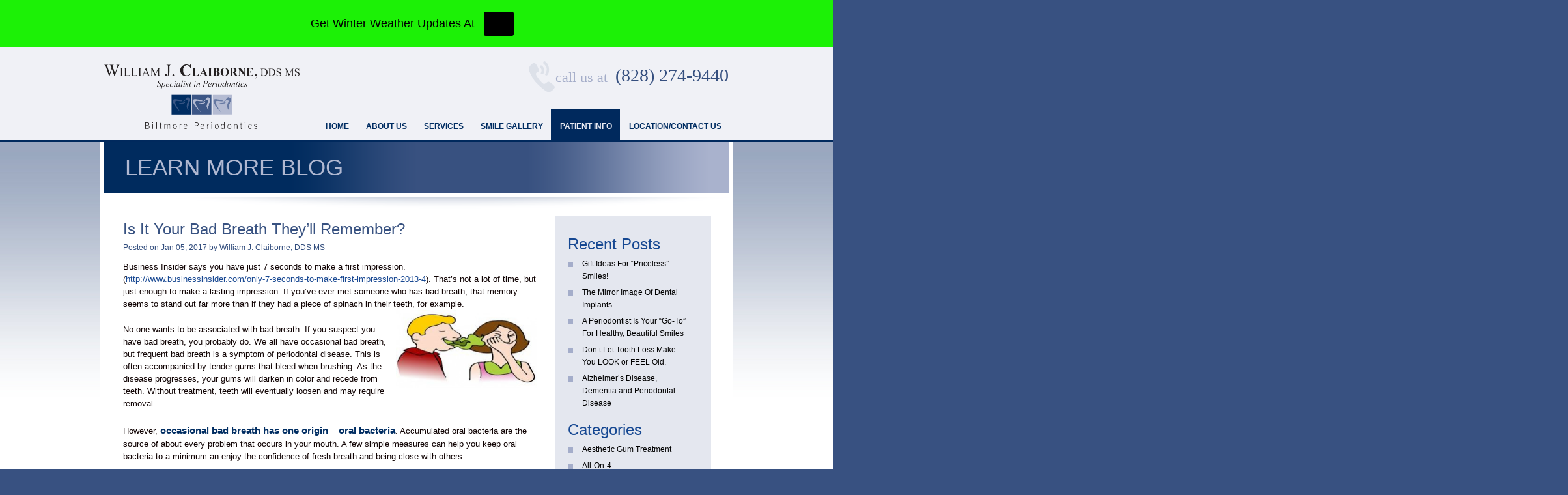

--- FILE ---
content_type: text/html; charset=UTF-8
request_url: https://www.biltmoreperiodontics.com/bad-breath-theyll-remember/
body_size: 11551
content:
<!DOCTYPE html>
<html lang="en-US">
<head>
<meta charset="UTF-8" />
<meta name="viewport" content="width=device-width, initial-scale=1.0">
<title>
Is It Your Bad Breath They&#039;ll Remember? | William J. Claiborne, DDS MS</title>
<link rel="profile" href="http://gmpg.org/xfn/11" />
<link rel="stylesheet" type="text/css" media="all" href="https://www.biltmoreperiodontics.com/wp-content/themes/exdentist/style.css" />
<link rel="stylesheet" type="text/css" media="all" href="https://www.biltmoreperiodontics.com/wp-content/themes/exdentist/fontface/font.css"/>
<link rel="shortcut icon" type="image/x-icon" href="https://www.biltmoreperiodontics.com/wp-content/themes/exdentist/images/favicon.ico">
<link rel="apple-touch-icon" href="https://www.biltmoreperiodontics.com/wp-content/themes/exdentist/images/apple-touch-icon.png" />
<link rel="pingback" href="" />
<script type="text/javascript" src="https://www.biltmoreperiodontics.com/wp-content/themes/exdentist/js/jquery.js"></script>

<script type="text/javascript" src="https://www.biltmoreperiodontics.com/wp-content/themes/exdentist/js/menu.js"></script>
<script type="text/javascript" src="https://www.biltmoreperiodontics.com/wp-content/themes/exdentist/js/ieh5fix.js"></script>
<!--<script type="text/javascript" src="https://www.biltmoreperiodontics.com/wp-content/themes/exdentist/js/cufon-yui.js"></script>
<script type="text/javascript" src="https://www.biltmoreperiodontics.com/wp-content/themes/exdentist/js/cufon.js"></script>
<script type="text/javascript" src="https://www.biltmoreperiodontics.com/wp-content/themes/exdentist/js/Iskoola_Pota_400.font.js"></script>-->
<script type="text/javascript" src="https://www.biltmoreperiodontics.com/wp-content/themes/exdentist/js/jquery.js"></script>
<script type="text/javascript" src="https://www.biltmoreperiodontics.com/wp-content/themes/exdentist/js/cycle.js"></script>
<link rel="stylesheet" type="text/css" media="all" href="https://www.biltmoreperiodontics.com/wp-content/themes/exdentist/responsive.css" /> <!-- responsive css -->
<link rel="stylesheet" type="text/css" media="all" href="https://www.biltmoreperiodontics.com/wp-content/themes/exdentist/fontface/font.css" /> <!-- responsive css -->

<script type="text/javascript" >

$(function(){
$('#banner div:first').fadeIn(700, function() {
	$('#banner').cycle({ 
			fx:    'fade', 
			speed:  700, 
			timeout: 3000, 
			pager: 'ul.paging',
			slides:'>div.slider_imges_box',
			pagerTemplate:'', 
			pagerActiveClass: 'active'
		
	});
});
});
</script>
   <script type="text/javascript">
            $(function () {
                $('.sub-menu').hover(function () {
                    $(this).parent().addClass('active');
                }, function () {
                    $(this).parent().removeClass('active');
                });
            });
        </script>
<meta name='robots' content='index, follow, max-image-preview:large, max-snippet:-1, max-video-preview:-1' />

	<!-- This site is optimized with the Yoast SEO plugin v21.2 - https://yoast.com/wordpress/plugins/seo/ -->
	<link rel="canonical" href="https://www.biltmoreperiodontics.com/bad-breath-theyll-remember/" />
	<meta property="og:locale" content="en_US" />
	<meta property="og:type" content="article" />
	<meta property="og:title" content="Is It Your Bad Breath They&#039;ll Remember? | William J. Claiborne, DDS MS" />
	<meta property="og:description" content="Business Insider says you have just 7 seconds to make a first impression. (http://www.businessinsider.com/only-7-seconds-to-make-first-impression-2013-4). That&#8217;s not a lot of time, but just enough to make a lasting impression. If you&#8217;ve ever met someone who has bad breath, that memory seems &hellip; Continue reading &rarr;" />
	<meta property="og:url" content="https://www.biltmoreperiodontics.com/bad-breath-theyll-remember/" />
	<meta property="og:site_name" content="William J. Claiborne, DDS MS" />
	<meta property="article:published_time" content="2017-01-05T16:02:08+00:00" />
	<meta property="og:image" content="https://www.biltmoreperiodontics.com/wp-content/uploads/2016/01/Bad-Breath-300x166.jpg" />
	<meta name="author" content="William J. Claiborne, DDS MS" />
	<meta name="twitter:label1" content="Written by" />
	<meta name="twitter:data1" content="William J. Claiborne, DDS MS" />
	<meta name="twitter:label2" content="Est. reading time" />
	<meta name="twitter:data2" content="3 minutes" />
	<script type="application/ld+json" class="yoast-schema-graph">{"@context":"https://schema.org","@graph":[{"@type":"WebPage","@id":"https://www.biltmoreperiodontics.com/bad-breath-theyll-remember/","url":"https://www.biltmoreperiodontics.com/bad-breath-theyll-remember/","name":"Is It Your Bad Breath They'll Remember? | William J. Claiborne, DDS MS","isPartOf":{"@id":"https://www.biltmoreperiodontics.com/#website"},"primaryImageOfPage":{"@id":"https://www.biltmoreperiodontics.com/bad-breath-theyll-remember/#primaryimage"},"image":{"@id":"https://www.biltmoreperiodontics.com/bad-breath-theyll-remember/#primaryimage"},"thumbnailUrl":"https://www.biltmoreperiodontics.com/wp-content/uploads/2016/01/Bad-Breath-300x166.jpg","datePublished":"2017-01-05T16:02:08+00:00","dateModified":"2017-01-05T16:02:08+00:00","author":{"@id":"https://www.biltmoreperiodontics.com/#/schema/person/8edd006c16e68b80f39f2d77cc98c2c4"},"breadcrumb":{"@id":"https://www.biltmoreperiodontics.com/bad-breath-theyll-remember/#breadcrumb"},"inLanguage":"en-US","potentialAction":[{"@type":"ReadAction","target":["https://www.biltmoreperiodontics.com/bad-breath-theyll-remember/"]}]},{"@type":"ImageObject","inLanguage":"en-US","@id":"https://www.biltmoreperiodontics.com/bad-breath-theyll-remember/#primaryimage","url":"https://www.biltmoreperiodontics.com/wp-content/uploads/2016/01/Bad-Breath.jpg","contentUrl":"https://www.biltmoreperiodontics.com/wp-content/uploads/2016/01/Bad-Breath.jpg","width":301,"height":167},{"@type":"BreadcrumbList","@id":"https://www.biltmoreperiodontics.com/bad-breath-theyll-remember/#breadcrumb","itemListElement":[{"@type":"ListItem","position":1,"name":"Home","item":"https://www.biltmoreperiodontics.com/"},{"@type":"ListItem","position":2,"name":"Is It Your Bad Breath They&#8217;ll Remember?"}]},{"@type":"WebSite","@id":"https://www.biltmoreperiodontics.com/#website","url":"https://www.biltmoreperiodontics.com/","name":"William J. Claiborne, DDS MS","description":"Asheville North Carolina Dentist | Specialist in Periodontics NC","potentialAction":[{"@type":"SearchAction","target":{"@type":"EntryPoint","urlTemplate":"https://www.biltmoreperiodontics.com/?s={search_term_string}"},"query-input":"required name=search_term_string"}],"inLanguage":"en-US"},{"@type":"Person","@id":"https://www.biltmoreperiodontics.com/#/schema/person/8edd006c16e68b80f39f2d77cc98c2c4","name":"William J. Claiborne, DDS MS","image":{"@type":"ImageObject","inLanguage":"en-US","@id":"https://www.biltmoreperiodontics.com/#/schema/person/image/","url":"https://secure.gravatar.com/avatar/cc4587a76f542f7132d1c23b53895aca?s=96&d=blank&r=g","contentUrl":"https://secure.gravatar.com/avatar/cc4587a76f542f7132d1c23b53895aca?s=96&d=blank&r=g","caption":"William J. Claiborne, DDS MS"},"url":"https://www.biltmoreperiodontics.com/author/william-j-claiborne-dds-ms/"}]}</script>
	<!-- / Yoast SEO plugin. -->


<link rel="alternate" type="application/rss+xml" title="William  J. Claiborne, DDS MS &raquo; Feed" href="https://www.biltmoreperiodontics.com/feed/" />
<script type="text/javascript">
window._wpemojiSettings = {"baseUrl":"https:\/\/s.w.org\/images\/core\/emoji\/14.0.0\/72x72\/","ext":".png","svgUrl":"https:\/\/s.w.org\/images\/core\/emoji\/14.0.0\/svg\/","svgExt":".svg","source":{"concatemoji":"https:\/\/www.biltmoreperiodontics.com\/wp-includes\/js\/wp-emoji-release.min.js?ver=6.3.7"}};
/*! This file is auto-generated */
!function(i,n){var o,s,e;function c(e){try{var t={supportTests:e,timestamp:(new Date).valueOf()};sessionStorage.setItem(o,JSON.stringify(t))}catch(e){}}function p(e,t,n){e.clearRect(0,0,e.canvas.width,e.canvas.height),e.fillText(t,0,0);var t=new Uint32Array(e.getImageData(0,0,e.canvas.width,e.canvas.height).data),r=(e.clearRect(0,0,e.canvas.width,e.canvas.height),e.fillText(n,0,0),new Uint32Array(e.getImageData(0,0,e.canvas.width,e.canvas.height).data));return t.every(function(e,t){return e===r[t]})}function u(e,t,n){switch(t){case"flag":return n(e,"\ud83c\udff3\ufe0f\u200d\u26a7\ufe0f","\ud83c\udff3\ufe0f\u200b\u26a7\ufe0f")?!1:!n(e,"\ud83c\uddfa\ud83c\uddf3","\ud83c\uddfa\u200b\ud83c\uddf3")&&!n(e,"\ud83c\udff4\udb40\udc67\udb40\udc62\udb40\udc65\udb40\udc6e\udb40\udc67\udb40\udc7f","\ud83c\udff4\u200b\udb40\udc67\u200b\udb40\udc62\u200b\udb40\udc65\u200b\udb40\udc6e\u200b\udb40\udc67\u200b\udb40\udc7f");case"emoji":return!n(e,"\ud83e\udef1\ud83c\udffb\u200d\ud83e\udef2\ud83c\udfff","\ud83e\udef1\ud83c\udffb\u200b\ud83e\udef2\ud83c\udfff")}return!1}function f(e,t,n){var r="undefined"!=typeof WorkerGlobalScope&&self instanceof WorkerGlobalScope?new OffscreenCanvas(300,150):i.createElement("canvas"),a=r.getContext("2d",{willReadFrequently:!0}),o=(a.textBaseline="top",a.font="600 32px Arial",{});return e.forEach(function(e){o[e]=t(a,e,n)}),o}function t(e){var t=i.createElement("script");t.src=e,t.defer=!0,i.head.appendChild(t)}"undefined"!=typeof Promise&&(o="wpEmojiSettingsSupports",s=["flag","emoji"],n.supports={everything:!0,everythingExceptFlag:!0},e=new Promise(function(e){i.addEventListener("DOMContentLoaded",e,{once:!0})}),new Promise(function(t){var n=function(){try{var e=JSON.parse(sessionStorage.getItem(o));if("object"==typeof e&&"number"==typeof e.timestamp&&(new Date).valueOf()<e.timestamp+604800&&"object"==typeof e.supportTests)return e.supportTests}catch(e){}return null}();if(!n){if("undefined"!=typeof Worker&&"undefined"!=typeof OffscreenCanvas&&"undefined"!=typeof URL&&URL.createObjectURL&&"undefined"!=typeof Blob)try{var e="postMessage("+f.toString()+"("+[JSON.stringify(s),u.toString(),p.toString()].join(",")+"));",r=new Blob([e],{type:"text/javascript"}),a=new Worker(URL.createObjectURL(r),{name:"wpTestEmojiSupports"});return void(a.onmessage=function(e){c(n=e.data),a.terminate(),t(n)})}catch(e){}c(n=f(s,u,p))}t(n)}).then(function(e){for(var t in e)n.supports[t]=e[t],n.supports.everything=n.supports.everything&&n.supports[t],"flag"!==t&&(n.supports.everythingExceptFlag=n.supports.everythingExceptFlag&&n.supports[t]);n.supports.everythingExceptFlag=n.supports.everythingExceptFlag&&!n.supports.flag,n.DOMReady=!1,n.readyCallback=function(){n.DOMReady=!0}}).then(function(){return e}).then(function(){var e;n.supports.everything||(n.readyCallback(),(e=n.source||{}).concatemoji?t(e.concatemoji):e.wpemoji&&e.twemoji&&(t(e.twemoji),t(e.wpemoji)))}))}((window,document),window._wpemojiSettings);
</script>
<style type="text/css">
img.wp-smiley,
img.emoji {
	display: inline !important;
	border: none !important;
	box-shadow: none !important;
	height: 1em !important;
	width: 1em !important;
	margin: 0 0.07em !important;
	vertical-align: -0.1em !important;
	background: none !important;
	padding: 0 !important;
}
</style>
	<link rel='stylesheet' id='wp-block-library-css' href='https://www.biltmoreperiodontics.com/wp-includes/css/dist/block-library/style.min.css?ver=6.3.7' type='text/css' media='all' />
<style id='classic-theme-styles-inline-css' type='text/css'>
/*! This file is auto-generated */
.wp-block-button__link{color:#fff;background-color:#32373c;border-radius:9999px;box-shadow:none;text-decoration:none;padding:calc(.667em + 2px) calc(1.333em + 2px);font-size:1.125em}.wp-block-file__button{background:#32373c;color:#fff;text-decoration:none}
</style>
<style id='global-styles-inline-css' type='text/css'>
body{--wp--preset--color--black: #000000;--wp--preset--color--cyan-bluish-gray: #abb8c3;--wp--preset--color--white: #ffffff;--wp--preset--color--pale-pink: #f78da7;--wp--preset--color--vivid-red: #cf2e2e;--wp--preset--color--luminous-vivid-orange: #ff6900;--wp--preset--color--luminous-vivid-amber: #fcb900;--wp--preset--color--light-green-cyan: #7bdcb5;--wp--preset--color--vivid-green-cyan: #00d084;--wp--preset--color--pale-cyan-blue: #8ed1fc;--wp--preset--color--vivid-cyan-blue: #0693e3;--wp--preset--color--vivid-purple: #9b51e0;--wp--preset--gradient--vivid-cyan-blue-to-vivid-purple: linear-gradient(135deg,rgba(6,147,227,1) 0%,rgb(155,81,224) 100%);--wp--preset--gradient--light-green-cyan-to-vivid-green-cyan: linear-gradient(135deg,rgb(122,220,180) 0%,rgb(0,208,130) 100%);--wp--preset--gradient--luminous-vivid-amber-to-luminous-vivid-orange: linear-gradient(135deg,rgba(252,185,0,1) 0%,rgba(255,105,0,1) 100%);--wp--preset--gradient--luminous-vivid-orange-to-vivid-red: linear-gradient(135deg,rgba(255,105,0,1) 0%,rgb(207,46,46) 100%);--wp--preset--gradient--very-light-gray-to-cyan-bluish-gray: linear-gradient(135deg,rgb(238,238,238) 0%,rgb(169,184,195) 100%);--wp--preset--gradient--cool-to-warm-spectrum: linear-gradient(135deg,rgb(74,234,220) 0%,rgb(151,120,209) 20%,rgb(207,42,186) 40%,rgb(238,44,130) 60%,rgb(251,105,98) 80%,rgb(254,248,76) 100%);--wp--preset--gradient--blush-light-purple: linear-gradient(135deg,rgb(255,206,236) 0%,rgb(152,150,240) 100%);--wp--preset--gradient--blush-bordeaux: linear-gradient(135deg,rgb(254,205,165) 0%,rgb(254,45,45) 50%,rgb(107,0,62) 100%);--wp--preset--gradient--luminous-dusk: linear-gradient(135deg,rgb(255,203,112) 0%,rgb(199,81,192) 50%,rgb(65,88,208) 100%);--wp--preset--gradient--pale-ocean: linear-gradient(135deg,rgb(255,245,203) 0%,rgb(182,227,212) 50%,rgb(51,167,181) 100%);--wp--preset--gradient--electric-grass: linear-gradient(135deg,rgb(202,248,128) 0%,rgb(113,206,126) 100%);--wp--preset--gradient--midnight: linear-gradient(135deg,rgb(2,3,129) 0%,rgb(40,116,252) 100%);--wp--preset--font-size--small: 13px;--wp--preset--font-size--medium: 20px;--wp--preset--font-size--large: 36px;--wp--preset--font-size--x-large: 42px;--wp--preset--spacing--20: 0.44rem;--wp--preset--spacing--30: 0.67rem;--wp--preset--spacing--40: 1rem;--wp--preset--spacing--50: 1.5rem;--wp--preset--spacing--60: 2.25rem;--wp--preset--spacing--70: 3.38rem;--wp--preset--spacing--80: 5.06rem;--wp--preset--shadow--natural: 6px 6px 9px rgba(0, 0, 0, 0.2);--wp--preset--shadow--deep: 12px 12px 50px rgba(0, 0, 0, 0.4);--wp--preset--shadow--sharp: 6px 6px 0px rgba(0, 0, 0, 0.2);--wp--preset--shadow--outlined: 6px 6px 0px -3px rgba(255, 255, 255, 1), 6px 6px rgba(0, 0, 0, 1);--wp--preset--shadow--crisp: 6px 6px 0px rgba(0, 0, 0, 1);}:where(.is-layout-flex){gap: 0.5em;}:where(.is-layout-grid){gap: 0.5em;}body .is-layout-flow > .alignleft{float: left;margin-inline-start: 0;margin-inline-end: 2em;}body .is-layout-flow > .alignright{float: right;margin-inline-start: 2em;margin-inline-end: 0;}body .is-layout-flow > .aligncenter{margin-left: auto !important;margin-right: auto !important;}body .is-layout-constrained > .alignleft{float: left;margin-inline-start: 0;margin-inline-end: 2em;}body .is-layout-constrained > .alignright{float: right;margin-inline-start: 2em;margin-inline-end: 0;}body .is-layout-constrained > .aligncenter{margin-left: auto !important;margin-right: auto !important;}body .is-layout-constrained > :where(:not(.alignleft):not(.alignright):not(.alignfull)){max-width: var(--wp--style--global--content-size);margin-left: auto !important;margin-right: auto !important;}body .is-layout-constrained > .alignwide{max-width: var(--wp--style--global--wide-size);}body .is-layout-flex{display: flex;}body .is-layout-flex{flex-wrap: wrap;align-items: center;}body .is-layout-flex > *{margin: 0;}body .is-layout-grid{display: grid;}body .is-layout-grid > *{margin: 0;}:where(.wp-block-columns.is-layout-flex){gap: 2em;}:where(.wp-block-columns.is-layout-grid){gap: 2em;}:where(.wp-block-post-template.is-layout-flex){gap: 1.25em;}:where(.wp-block-post-template.is-layout-grid){gap: 1.25em;}.has-black-color{color: var(--wp--preset--color--black) !important;}.has-cyan-bluish-gray-color{color: var(--wp--preset--color--cyan-bluish-gray) !important;}.has-white-color{color: var(--wp--preset--color--white) !important;}.has-pale-pink-color{color: var(--wp--preset--color--pale-pink) !important;}.has-vivid-red-color{color: var(--wp--preset--color--vivid-red) !important;}.has-luminous-vivid-orange-color{color: var(--wp--preset--color--luminous-vivid-orange) !important;}.has-luminous-vivid-amber-color{color: var(--wp--preset--color--luminous-vivid-amber) !important;}.has-light-green-cyan-color{color: var(--wp--preset--color--light-green-cyan) !important;}.has-vivid-green-cyan-color{color: var(--wp--preset--color--vivid-green-cyan) !important;}.has-pale-cyan-blue-color{color: var(--wp--preset--color--pale-cyan-blue) !important;}.has-vivid-cyan-blue-color{color: var(--wp--preset--color--vivid-cyan-blue) !important;}.has-vivid-purple-color{color: var(--wp--preset--color--vivid-purple) !important;}.has-black-background-color{background-color: var(--wp--preset--color--black) !important;}.has-cyan-bluish-gray-background-color{background-color: var(--wp--preset--color--cyan-bluish-gray) !important;}.has-white-background-color{background-color: var(--wp--preset--color--white) !important;}.has-pale-pink-background-color{background-color: var(--wp--preset--color--pale-pink) !important;}.has-vivid-red-background-color{background-color: var(--wp--preset--color--vivid-red) !important;}.has-luminous-vivid-orange-background-color{background-color: var(--wp--preset--color--luminous-vivid-orange) !important;}.has-luminous-vivid-amber-background-color{background-color: var(--wp--preset--color--luminous-vivid-amber) !important;}.has-light-green-cyan-background-color{background-color: var(--wp--preset--color--light-green-cyan) !important;}.has-vivid-green-cyan-background-color{background-color: var(--wp--preset--color--vivid-green-cyan) !important;}.has-pale-cyan-blue-background-color{background-color: var(--wp--preset--color--pale-cyan-blue) !important;}.has-vivid-cyan-blue-background-color{background-color: var(--wp--preset--color--vivid-cyan-blue) !important;}.has-vivid-purple-background-color{background-color: var(--wp--preset--color--vivid-purple) !important;}.has-black-border-color{border-color: var(--wp--preset--color--black) !important;}.has-cyan-bluish-gray-border-color{border-color: var(--wp--preset--color--cyan-bluish-gray) !important;}.has-white-border-color{border-color: var(--wp--preset--color--white) !important;}.has-pale-pink-border-color{border-color: var(--wp--preset--color--pale-pink) !important;}.has-vivid-red-border-color{border-color: var(--wp--preset--color--vivid-red) !important;}.has-luminous-vivid-orange-border-color{border-color: var(--wp--preset--color--luminous-vivid-orange) !important;}.has-luminous-vivid-amber-border-color{border-color: var(--wp--preset--color--luminous-vivid-amber) !important;}.has-light-green-cyan-border-color{border-color: var(--wp--preset--color--light-green-cyan) !important;}.has-vivid-green-cyan-border-color{border-color: var(--wp--preset--color--vivid-green-cyan) !important;}.has-pale-cyan-blue-border-color{border-color: var(--wp--preset--color--pale-cyan-blue) !important;}.has-vivid-cyan-blue-border-color{border-color: var(--wp--preset--color--vivid-cyan-blue) !important;}.has-vivid-purple-border-color{border-color: var(--wp--preset--color--vivid-purple) !important;}.has-vivid-cyan-blue-to-vivid-purple-gradient-background{background: var(--wp--preset--gradient--vivid-cyan-blue-to-vivid-purple) !important;}.has-light-green-cyan-to-vivid-green-cyan-gradient-background{background: var(--wp--preset--gradient--light-green-cyan-to-vivid-green-cyan) !important;}.has-luminous-vivid-amber-to-luminous-vivid-orange-gradient-background{background: var(--wp--preset--gradient--luminous-vivid-amber-to-luminous-vivid-orange) !important;}.has-luminous-vivid-orange-to-vivid-red-gradient-background{background: var(--wp--preset--gradient--luminous-vivid-orange-to-vivid-red) !important;}.has-very-light-gray-to-cyan-bluish-gray-gradient-background{background: var(--wp--preset--gradient--very-light-gray-to-cyan-bluish-gray) !important;}.has-cool-to-warm-spectrum-gradient-background{background: var(--wp--preset--gradient--cool-to-warm-spectrum) !important;}.has-blush-light-purple-gradient-background{background: var(--wp--preset--gradient--blush-light-purple) !important;}.has-blush-bordeaux-gradient-background{background: var(--wp--preset--gradient--blush-bordeaux) !important;}.has-luminous-dusk-gradient-background{background: var(--wp--preset--gradient--luminous-dusk) !important;}.has-pale-ocean-gradient-background{background: var(--wp--preset--gradient--pale-ocean) !important;}.has-electric-grass-gradient-background{background: var(--wp--preset--gradient--electric-grass) !important;}.has-midnight-gradient-background{background: var(--wp--preset--gradient--midnight) !important;}.has-small-font-size{font-size: var(--wp--preset--font-size--small) !important;}.has-medium-font-size{font-size: var(--wp--preset--font-size--medium) !important;}.has-large-font-size{font-size: var(--wp--preset--font-size--large) !important;}.has-x-large-font-size{font-size: var(--wp--preset--font-size--x-large) !important;}
.wp-block-navigation a:where(:not(.wp-element-button)){color: inherit;}
:where(.wp-block-post-template.is-layout-flex){gap: 1.25em;}:where(.wp-block-post-template.is-layout-grid){gap: 1.25em;}
:where(.wp-block-columns.is-layout-flex){gap: 2em;}:where(.wp-block-columns.is-layout-grid){gap: 2em;}
.wp-block-pullquote{font-size: 1.5em;line-height: 1.6;}
</style>
<link rel='stylesheet' id='contact-form-7-css' href='https://www.biltmoreperiodontics.com/wp-content/plugins/contact-form-7/includes/css/styles.css?ver=5.8' type='text/css' media='all' />
<link rel='stylesheet' id='topbar-css' href='https://www.biltmoreperiodontics.com/wp-content/plugins/top-bar/inc/../css/topbar_style.css?ver=6.3.7' type='text/css' media='all' />
<script type='text/javascript' src='https://www.biltmoreperiodontics.com/wp-includes/js/jquery/jquery.min.js?ver=3.7.0' id='jquery-core-js'></script>
<script type='text/javascript' src='https://www.biltmoreperiodontics.com/wp-includes/js/jquery/jquery-migrate.min.js?ver=3.4.1' id='jquery-migrate-js'></script>
<script type='text/javascript' id='topbar_frontjs-js-extra'>
/* <![CDATA[ */
var tpbr_settings = {"fixed":"notfixed","user_who":"notloggedin","guests_or_users":"all","message":"Get Winter Weather Updates At","status":"active","yn_button":"button","color":"#1cf106","button_text":"<i class=\"fa-brands fa-instagram\"><\/i>","button_url":"https:\/\/www.instagram.com\/biltmoreperiodontics\/","button_behavior":"newwindow","is_admin_bar":"no","detect_sticky":"0"};
/* ]]> */
</script>
<script type='text/javascript' src='https://www.biltmoreperiodontics.com/wp-content/plugins/top-bar/inc/../js/tpbr_front.min.js?ver=6.3.7' id='topbar_frontjs-js'></script>
<link rel="https://api.w.org/" href="https://www.biltmoreperiodontics.com/wp-json/" /><link rel="alternate" type="application/json" href="https://www.biltmoreperiodontics.com/wp-json/wp/v2/posts/1490" /><link rel="EditURI" type="application/rsd+xml" title="RSD" href="https://www.biltmoreperiodontics.com/xmlrpc.php?rsd" />
<meta name="generator" content="WordPress 6.3.7" />
<link rel='shortlink' href='https://www.biltmoreperiodontics.com/?p=1490' />
<link rel="alternate" type="application/json+oembed" href="https://www.biltmoreperiodontics.com/wp-json/oembed/1.0/embed?url=https%3A%2F%2Fwww.biltmoreperiodontics.com%2Fbad-breath-theyll-remember%2F" />
<link rel="alternate" type="text/xml+oembed" href="https://www.biltmoreperiodontics.com/wp-json/oembed/1.0/embed?url=https%3A%2F%2Fwww.biltmoreperiodontics.com%2Fbad-breath-theyll-remember%2F&#038;format=xml" />


	
<!-- Google tag (gtag.js) -->
<script async src="https://www.googletagmanager.com/gtag/js?id=G-3K3M2XFGJ2"></script>
<script>
  window.dataLayer = window.dataLayer || [];
  function gtag(){dataLayer.push(arguments);}
  gtag('js', new Date());

  gtag('config', 'G-3K3M2XFGJ2');
</script>

<script>
$(document).ready(function() {
    $(".toggle_btn").click(function(){
	
	$("header nav ul").slideToggle(500);
		
	});
	
});
</script>
<link rel="stylesheet" href="https://cdnjs.cloudflare.com/ajax/libs/font-awesome/7.0.1/css/all.min.css" integrity="sha512-2SwdPD6INVrV/lHTZbO2nodKhrnDdJK9/kg2XD1r9uGqPo1cUbujc+IYdlYdEErWNu69gVcYgdxlmVmzTWnetw==" crossorigin="anonymous" referrerpolicy="no-referrer" />

</head>
<body>
<div id="main">
  <section id="outer_header">
    <div class="wrapper">
      <header> <a href="https://www.biltmoreperiodontics.com " class="logo"><h3 class="widget-title" style="display:none">Header logo</h3>			<div class="execphpwidget"><img src="https://www.biltmoreperiodontics.com/wp-content/uploads/2021/05/claiborne.png" alt="" style="width: 300px; margin-top: -5px;" /></div>
		</a> 
      <div class="right_side">
      <div class="top_section">
      <h3 class="widget-title" style="display:none">header top contact widget</h3>			<div class="execphpwidget"><div class="call_us"><small><img src="https://www.biltmoreperiodontics.com/wp-content/themes/exdentist/images/reciver.png" alt=""></small><span>call us at</span></div>
      <div class="number"><h3><a href="tel:8282749440">(828) 274-9440</a></h3></div>  </div>
		    
      </div>
      <nav>
      <a href="javascript:void()" class="toggle_btn">MENU</a>
      <ul id="menu-headermenu" class="menu"><li id="menu-item-15" class="menu-item menu-item-type-custom menu-item-object-custom menu-item-home menu-item-15"><a href="https://www.biltmoreperiodontics.com/"><span><strong>Home</strong></span></a></li>
<li id="menu-item-16" class="menu-item menu-item-type-post_type menu-item-object-page current-post-parent menu-item-has-children menu-item-16"><a href="https://www.biltmoreperiodontics.com/about-us/"><span><strong>About Us</strong></span></a>
<ul class="sub-menu">
	<li id="menu-item-1649" class="menu-item menu-item-type-post_type menu-item-object-page current-post-parent menu-item-1649"><a href="https://www.biltmoreperiodontics.com/about-us/"><span><strong>Dr. Claiborne</strong></span></a></li>
	<li id="menu-item-3089" class="menu-item menu-item-type-post_type menu-item-object-page menu-item-3089"><a href="https://www.biltmoreperiodontics.com/dr-koby-martin/"><span><strong>DR. MARTIN</strong></span></a></li>
	<li id="menu-item-1668" class="menu-item menu-item-type-post_type menu-item-object-page menu-item-1668"><a href="https://www.biltmoreperiodontics.com/comprehensive-care-team/"><span><strong>Comprehensive Care Team</strong></span></a></li>
	<li id="menu-item-1737" class="menu-item menu-item-type-post_type menu-item-object-page menu-item-1737"><a href="https://www.biltmoreperiodontics.com/meet-the-staff/"><span><strong>Meet The Staff</strong></span></a></li>
	<li id="menu-item-2093" class="menu-item menu-item-type-post_type menu-item-object-page menu-item-2093"><a href="https://www.biltmoreperiodontics.com/services/advanced-technology/"><span><strong>Advanced Technology</strong></span></a></li>
</ul>
</li>
<li id="menu-item-19" class="menu-item menu-item-type-post_type menu-item-object-page menu-item-has-children menu-item-19"><a href="https://www.biltmoreperiodontics.com/services/dental-implants-tooth-replacement/"><span><strong>Services</strong></span></a>
<ul class="sub-menu">
	<li id="menu-item-176" class="menu-item menu-item-type-post_type menu-item-object-page menu-item-176"><a href="https://www.biltmoreperiodontics.com/services/dental-implants-tooth-replacement/"><span><strong>Dental Implants (Tooth Replacement)</strong></span></a></li>
	<li id="menu-item-187" class="menu-item menu-item-type-post_type menu-item-object-page menu-item-187"><a href="https://www.biltmoreperiodontics.com/services/periodontal-gum-treatment/"><span><strong>Periodontal (Gum) Treatment</strong></span></a></li>
	<li id="menu-item-197" class="menu-item menu-item-type-post_type menu-item-object-page menu-item-197"><a href="https://www.biltmoreperiodontics.com/services/aesthetic-gum-enhancements/"><span><strong>Periodontal Plastic Surgery</strong></span></a></li>
	<li id="menu-item-239" class="menu-item menu-item-type-post_type menu-item-object-page menu-item-239"><a href="https://www.biltmoreperiodontics.com/services/advanced-technology/"><span><strong>Advanced Technology</strong></span></a></li>
	<li id="menu-item-1384" class="menu-item menu-item-type-post_type menu-item-object-page menu-item-1384"><a href="https://www.biltmoreperiodontics.com/services/oral-iv-sedation/"><span><strong>Oral &#038; IV Sedation</strong></span></a></li>
</ul>
</li>
<li id="menu-item-20" class="menu-item menu-item-type-post_type menu-item-object-page menu-item-20"><a href="https://www.biltmoreperiodontics.com/smile-gallery/"><span><strong>Smile Gallery</strong></span></a></li>
<li id="menu-item-200" class="menu-item menu-item-type-taxonomy menu-item-object-category current-post-ancestor current-menu-parent current-post-parent menu-item-has-children menu-item-200"><a href="https://www.biltmoreperiodontics.com/lmb/"><span><strong>Patient Info</strong></span></a>
<ul class="sub-menu">
	<li id="menu-item-1856" class="menu-item menu-item-type-post_type menu-item-object-page menu-item-1856"><a href="https://www.biltmoreperiodontics.com/referral-form/"><span><strong>Dr. Referral Form</strong></span></a></li>
	<li id="menu-item-1587" class="menu-item menu-item-type-custom menu-item-object-custom menu-item-1587"><a target="_blank" rel="noopener" href="https://www.biltmoreperiodontics.com/wp-content/uploads/2017/06/Claiborne-Pt-Registration.pdf"><span><strong>New Patient Registration</strong></span></a></li>
	<li id="menu-item-1588" class="menu-item menu-item-type-custom menu-item-object-custom menu-item-1588"><a target="_blank" rel="noopener" href="https://www.biltmoreperiodontics.com/wp-content/uploads/2017/06/Claiborne-HIPPA-Form.pdf"><span><strong>Patient Privacy Form</strong></span></a></li>
	<li id="menu-item-1582" class="menu-item menu-item-type-custom menu-item-object-custom menu-item-1582"><a target="_blank" rel="noopener" href="https://www.biltmoreperiodontics.com/wp-content/uploads/2017/05/Claiborne-Post-Op.pdf"><span><strong>Post-Op Instructions</strong></span></a></li>
	<li id="menu-item-1581" class="menu-item menu-item-type-taxonomy menu-item-object-category current-post-ancestor current-menu-parent current-post-parent menu-item-1581"><a href="https://www.biltmoreperiodontics.com/lmb/"><span><strong>Topics of Interest</strong></span></a></li>
</ul>
</li>
<li id="menu-item-18" class="last menu-item menu-item-type-post_type menu-item-object-page menu-item-18"><a href="https://www.biltmoreperiodontics.com/locationcontact-us/"><span><strong>Location/Contact Us</strong></span></a></li>
</ul>      </nav>
      </div>    
      </header>
    </div>
  </section><div class="wrapper">
  <div class="common">
  <div id="about_us">
  <div id="head"><h4>Learn More Blog</h4></div>
  <section id="body_containar">
  <div class="detail_box">
  
  <div class="inner_content bg_right">
 
  <div class="right_containar left">
    <div class="blog last">
     <h2>Is It Your Bad Breath They&#8217;ll Remember?</h2><br />
    <span> Posted on Jan 05, 2017 by William J. Claiborne, DDS MS  </span>
    <p>Business Insider says you have just 7 seconds to make a first impression. (<a href="http://www.businessinsider.com/only-7-seconds-to-make-first-impression-2013-4">http://www.businessinsider.com/only-7-seconds-to-make-first-impression-2013-4</a>). That&#8217;s not a lot of time, but just enough to make a lasting impression. If you&#8217;ve ever met someone who has bad breath, that memory seems to stand out far more than if they had a piece of spinach in their teeth, for example.<a href="https://www.biltmoreperiodontics.com/wp-content/uploads/2016/01/Bad-Breath.jpg"><img decoding="async" class="alignright  wp-image-1300" src="https://www.biltmoreperiodontics.com/wp-content/uploads/2016/01/Bad-Breath-300x166.jpg" alt="Bad Breath" width="217" height="120" srcset="https://www.biltmoreperiodontics.com/wp-content/uploads/2016/01/Bad-Breath-300x166.jpg 300w, https://www.biltmoreperiodontics.com/wp-content/uploads/2016/01/Bad-Breath.jpg 301w" sizes="(max-width: 217px) 100vw, 217px" /></a></p>
<p>No one wants to be associated with bad breath. If you suspect you have bad breath, you probably do. We all have occasional bad breath, but frequent bad breath is a symptom of periodontal disease. This is often accompanied by tender gums that bleed when brushing. As the disease progresses, your gums will darken in color and recede from teeth. Without treatment, teeth will eventually loosen and may require removal.</p>
<p>However, <strong>occasional bad breath has one origin &#8211; oral bacteria</strong>. Accumulated oral bacteria are the source of about every problem that occurs in your mouth. A few simple measures can help you keep oral bacteria to a minimum an enjoy the confidence of fresh breath and being close with others.</p>
<p>Oral bacteria are living, eating and reproducing organisms that thrive on rotting food in the mouth. As they accumulate, a sticky film known as plaque forms. If not brushed away daily, plaque hardens on teeth into tartar (or calculus). This cement-hard form of bacteria attacks tooth enamel and eats away at tender gum tissues.</p>
<p>When gum disease is the source of persistent bad breath, it produces a foul odor in the mouth even shortly after brushing. Gum chewing and mints may temporarily camouflage the odor, but not for long. Because the tissues in the mouth are continuously being destroyed, the lingering odor prevails, even after brushing.</p>
<p>Dry mouth is a contributing factor to bad breath, primarily because oral bacteria can rapidly reproduce when not regularly cleansed away through saliva. Saliva is designed to sweep bacteria from the mouth on a consistent basis. Without sufficient saliva flow, bacteria are able to accumulate at a more rapid pace.</p>
<p>Some causes for dry mouth are smoking, certain illnesses, snoring, mouth-breathing, and side effects of some medications. Drinking alcohol and caffeinated beverages are also drying to the mouth. The aging process can leave adults with insufficient saliva flow as well.</p>
<p>When you feel your mouth is dry, the ideal aid to saliva is drinking filtered water. Water is the perfect beverage when it comes to supporting your oral health. It also helps to keep your body hydrated, which aids in its overall function. Chewing sugarless gum is another way to help saliva flow and advised after meals when brushing is not possible.</p>
<p>The tongue is another source of oral bacteria. With its tiny grooves, bacteria embed in the tongue and enjoy a warm, moist haven for reproduction. This is why using a tongue scrapper daily or brushing the tongue with your tooth brush can significantly reduce the amount of bacteria in your mouth. Be sure to get to the back of the tongue where the majority of oral bacteria are embedded.</p>
<p>The bottom line to having fresh breath is to control the bacteria levels in your mouth. Begin with a clean mouth through your six-month dental cleanings and exams. These appointments help to remove buildup that has accumulated between visits, reducing the amount of bacteria in the mouth.</p>
<p>Then, renew your commitment for a thorough at-home regimen. Brush for at least two minutes twice daily, floss daily and use a tongue scraper or brush your tongue. Drink lots of water throughout the day. Avoid sugary treats and drinks since bacteria are super-charged by sugars and carbohydrates. Limit caffeine and quit smoking. Swish after eating or drinking, especially caffeinated or alcoholic beverages, to counteract drying effects.</p>
<p>Love your mouth and your reward will be fresh breath and a healthy smile. If your breath is frequent or you are seeing blood in the sink when brushing, call <strong>828-274-9440</strong> to schedule an appointment. Gum disease will only worsen without treatment.</p>
    </div> 
</div>

 <div class="left_containar right">
  <h3 class="widget-title">Recent Posts</h3>			<div class="execphpwidget"><ul>
<li>
<a href="https://www.biltmoreperiodontics.com/gift-ideas-for-priceless-smiles/"> Gift Ideas For &#8220;Priceless&#8221; Smiles! </a>
</li>
<li>
<a href="https://www.biltmoreperiodontics.com/the-mirror-image-of-dental-implants/"> The Mirror Image Of Dental Implants </a>
</li>
<li>
<a href="https://www.biltmoreperiodontics.com/a-periodontist-is-your-go-to-for-healthy-beautiful-smiles/"> A Periodontist Is Your &#8220;Go-To&#8221; For Healthy, Beautiful Smiles </a>
</li>
<li>
<a href="https://www.biltmoreperiodontics.com/dont-let-tooth-loss-make-you-look-or-feel-old/"> Don&#8217;t Let Tooth Loss Make You LOOK or FEEL Old. </a>
</li>
<li>
<a href="https://www.biltmoreperiodontics.com/3147-2/"> Alzheimer&#8217;s Disease, Dementia and Periodontal Disease </a>
</li>
</ul></div>
		<h3 class="widget-title">Categories</h3>			<div class="execphpwidget"><ul>
<li>
  <a href="https://www.biltmoreperiodontics.com/aesthetic-gum-treatment/">  Aesthetic Gum Treatment </a>
</li>
   <li>
  <a href="https://www.biltmoreperiodontics.com/dental-implants/all-on-4/">  All-On-4 </a>
</li>
   <li>
  <a href="https://www.biltmoreperiodontics.com/alzheimers-disease/">  Alzheimer's Disease </a>
</li>
   <li>
  <a href="https://www.biltmoreperiodontics.com/arthritis-ra/">  Arthritis (RA) </a>
</li>
   <li>
  <a href="https://www.biltmoreperiodontics.com/asheville-dental-specialist/">  Asheville dental specialist </a>
</li>
   <li>
  <a href="https://www.biltmoreperiodontics.com/asheville-periodontist/">  Asheville Periodontist </a>
</li>
   <li>
  <a href="https://www.biltmoreperiodontics.com/bad-breath/">  Bad Breath </a>
</li>
   <li>
  <a href="https://www.biltmoreperiodontics.com/periodontal-gum-disease/bleeding-gums/">  bleeding gums </a>
</li>
   <li>
  <a href="https://www.biltmoreperiodontics.com/aesthetic-gum-treatment/crown-lengthening/">  Crown Lengthening </a>
</li>
   <li>
  <a href="https://www.biltmoreperiodontics.com/dental-cleaning/">  dental cleaning </a>
</li>
   <li>
  <a href="https://www.biltmoreperiodontics.com/dental-fears/">  Dental Fears </a>
</li>
   <li>
  <a href="https://www.biltmoreperiodontics.com/dental-implants/">  Dental Implants </a>
</li>
   <li>
  <a href="https://www.biltmoreperiodontics.com/dental-specialist/">  dental specialist </a>
</li>
   <li>
  <a href="https://www.biltmoreperiodontics.com/dental-technology/">  Dental Technology </a>
</li>
   <li>
  <a href="https://www.biltmoreperiodontics.com/dental-implants/denturespartial-dentures/">  Dentures/Partial Dentures </a>
</li>
   <li>
  <a href="https://www.biltmoreperiodontics.com/diabetes-2/">  Diabetes </a>
</li>
   <li>
  <a href="https://www.biltmoreperiodontics.com/dry-mouth/">  Dry Mouth </a>
</li>
   <li>
  <a href="https://www.biltmoreperiodontics.com/financing-options/">  Financing Options </a>
</li>
   <li>
  <a href="https://www.biltmoreperiodontics.com/gag-reflex/">  gag reflex </a>
</li>
   <li>
  <a href="https://www.biltmoreperiodontics.com/aesthetic-gum-treatment/gingivectomy/">  Gingivectomy </a>
</li>
   <li>
  <a href="https://www.biltmoreperiodontics.com/gingivitis-2/">  gingivitis </a>
</li>
   <li>
  <a href="https://www.biltmoreperiodontics.com/periodontal-gum-disease/gingivitis/">  Gingivitis </a>
</li>
   <li>
  <a href="https://www.biltmoreperiodontics.com/overall-health-well-being/grinding-or-clenching/">  grinding or clenching </a>
</li>
   <li>
  <a href="https://www.biltmoreperiodontics.com/aesthetic-gum-treatment/gum-contouring/">  Gum Contouring </a>
</li>
   <li>
  <a href="https://www.biltmoreperiodontics.com/periodontal-gum-disease/gum-disease/">  Gum Disease </a>
</li>
   <li>
  <a href="https://www.biltmoreperiodontics.com/aesthetic-gum-treatment/gum-grafting/">  gum grafting </a>
</li>
   <li>
  <a href="https://www.biltmoreperiodontics.com/aesthetic-gum-treatment/gum-recession/">  Gum Recession </a>
</li>
   <li>
  <a href="https://www.biltmoreperiodontics.com/heart-disease-2/">  Heart Disease </a>
</li>
   <li>
  <a href="https://www.biltmoreperiodontics.com/dental-implants/implant-placement/">  Implant Placement </a>
</li>
   <li>
  <a href="https://www.biltmoreperiodontics.com/insurance-coverage-payment-plans/">  Insurance Coverage &amp; Payment Plans </a>
</li>
   <li>
  <a href="https://www.biltmoreperiodontics.com/iv-sedation/">  IV Sedation </a>
</li>
   <li>
  <a href="https://www.biltmoreperiodontics.com/dental-technology/lanap/">  LANAP </a>
</li>
   <li>
  <a href="https://www.biltmoreperiodontics.com/dental-technology/laser-dentistry/">  Laser dentistry </a>
</li>
   <li>
  <a href="https://www.biltmoreperiodontics.com/lmb/">  Learn More Blog </a>
</li>
   <li>
  <a href="https://www.biltmoreperiodontics.com/periodontal-gum-disease/oral-bacteria/">  oral bacteria </a>
</li>
   <li>
  <a href="https://www.biltmoreperiodontics.com/oral-cancer/">  Oral Cancer </a>
</li>
   <li>
  <a href="https://www.biltmoreperiodontics.com/oral-hygiene-care-at-home/">  Oral Hygiene Care At Home </a>
</li>
   <li>
  <a href="https://www.biltmoreperiodontics.com/oral-sedation/">  Oral Sedation </a>
</li>
   <li>
  <a href="https://www.biltmoreperiodontics.com/overall-health-well-being/">  Overall Health &amp; Well-Being </a>
</li>
   <li>
  <a href="https://www.biltmoreperiodontics.com/periodontal-gum-disease/">  Periodontal (Gum) Disease </a>
</li>
   <li>
  <a href="https://www.biltmoreperiodontics.com/aesthetic-gum-treatment/periodontal-plastic-surgery/">  periodontal plastic surgery </a>
</li>
   <li>
  <a href="https://www.biltmoreperiodontics.com/periodontist/">  Periodontist </a>
</li>
   <li>
  <a href="https://www.biltmoreperiodontics.com/periodontitis/">  Periodontitis </a>
</li>
   <li>
  <a href="https://www.biltmoreperiodontics.com/periodontal-gum-disease/pregnancy-gingivitis/">  Pregnancy Gingivitis </a>
</li>
   <li>
  <a href="https://www.biltmoreperiodontics.com/aesthetic-gum-treatment/receded-gums/">  Receded Gums </a>
</li>
   <li>
  <a href="https://www.biltmoreperiodontics.com/aesthetic-gum-treatment/repairing-a-gummy-smile/">  Repairing A Gummy Smile </a>
</li>
   <li>
  <a href="https://www.biltmoreperiodontics.com/dental-implants/sinus-lifts/">  Sinus Lifts </a>
</li>
   <li>
  <a href="https://www.biltmoreperiodontics.com/periodontal-gum-disease/sore-or-swollen-gums/">  Sore or swollen gums </a>
</li>
   <li>
  <a href="https://www.biltmoreperiodontics.com/stroke/">  Stroke </a>
</li>
   <li>
  <a href="https://www.biltmoreperiodontics.com/systemic-inflammation/">  Systemic Inflammation </a>
</li>
   <li>
  <a href="https://www.biltmoreperiodontics.com/dental-implants/tooth-loss/">  Tooth Loss </a>
</li>
   <li>
  <a href="https://www.biltmoreperiodontics.com/dental-implants/tooth-replacement-dental-implants/">  Tooth Replacement </a>
</li>
   </ul> </div>
		<h3 class="widget-title">Archives</h3>
			<ul>
					<li><a href='https://www.biltmoreperiodontics.com/2024/09/'>September 2024</a></li>
	<li><a href='https://www.biltmoreperiodontics.com/2024/08/'>August 2024</a></li>
	<li><a href='https://www.biltmoreperiodontics.com/2024/07/'>July 2024</a></li>
	<li><a href='https://www.biltmoreperiodontics.com/2024/06/'>June 2024</a></li>
	<li><a href='https://www.biltmoreperiodontics.com/2024/05/'>May 2024</a></li>
	<li><a href='https://www.biltmoreperiodontics.com/2024/04/'>April 2024</a></li>
	<li><a href='https://www.biltmoreperiodontics.com/2024/03/'>March 2024</a></li>
	<li><a href='https://www.biltmoreperiodontics.com/2024/02/'>February 2024</a></li>
	<li><a href='https://www.biltmoreperiodontics.com/2024/01/'>January 2024</a></li>
	<li><a href='https://www.biltmoreperiodontics.com/2023/12/'>December 2023</a></li>
	<li><a href='https://www.biltmoreperiodontics.com/2023/11/'>November 2023</a></li>
	<li><a href='https://www.biltmoreperiodontics.com/2023/10/'>October 2023</a></li>
	<li><a href='https://www.biltmoreperiodontics.com/2023/09/'>September 2023</a></li>
	<li><a href='https://www.biltmoreperiodontics.com/2023/08/'>August 2023</a></li>
	<li><a href='https://www.biltmoreperiodontics.com/2023/07/'>July 2023</a></li>
	<li><a href='https://www.biltmoreperiodontics.com/2023/06/'>June 2023</a></li>
	<li><a href='https://www.biltmoreperiodontics.com/2023/05/'>May 2023</a></li>
	<li><a href='https://www.biltmoreperiodontics.com/2023/04/'>April 2023</a></li>
	<li><a href='https://www.biltmoreperiodontics.com/2023/03/'>March 2023</a></li>
	<li><a href='https://www.biltmoreperiodontics.com/2023/02/'>February 2023</a></li>
	<li><a href='https://www.biltmoreperiodontics.com/2023/01/'>January 2023</a></li>
	<li><a href='https://www.biltmoreperiodontics.com/2022/12/'>December 2022</a></li>
	<li><a href='https://www.biltmoreperiodontics.com/2022/11/'>November 2022</a></li>
	<li><a href='https://www.biltmoreperiodontics.com/2022/10/'>October 2022</a></li>
	<li><a href='https://www.biltmoreperiodontics.com/2022/09/'>September 2022</a></li>
	<li><a href='https://www.biltmoreperiodontics.com/2022/08/'>August 2022</a></li>
	<li><a href='https://www.biltmoreperiodontics.com/2022/07/'>July 2022</a></li>
	<li><a href='https://www.biltmoreperiodontics.com/2022/06/'>June 2022</a></li>
	<li><a href='https://www.biltmoreperiodontics.com/2022/05/'>May 2022</a></li>
	<li><a href='https://www.biltmoreperiodontics.com/2022/04/'>April 2022</a></li>
	<li><a href='https://www.biltmoreperiodontics.com/2022/03/'>March 2022</a></li>
	<li><a href='https://www.biltmoreperiodontics.com/2022/02/'>February 2022</a></li>
	<li><a href='https://www.biltmoreperiodontics.com/2022/01/'>January 2022</a></li>
	<li><a href='https://www.biltmoreperiodontics.com/2021/12/'>December 2021</a></li>
	<li><a href='https://www.biltmoreperiodontics.com/2021/11/'>November 2021</a></li>
	<li><a href='https://www.biltmoreperiodontics.com/2021/10/'>October 2021</a></li>
	<li><a href='https://www.biltmoreperiodontics.com/2021/09/'>September 2021</a></li>
	<li><a href='https://www.biltmoreperiodontics.com/2021/08/'>August 2021</a></li>
	<li><a href='https://www.biltmoreperiodontics.com/2021/07/'>July 2021</a></li>
	<li><a href='https://www.biltmoreperiodontics.com/2021/06/'>June 2021</a></li>
	<li><a href='https://www.biltmoreperiodontics.com/2021/05/'>May 2021</a></li>
	<li><a href='https://www.biltmoreperiodontics.com/2021/04/'>April 2021</a></li>
	<li><a href='https://www.biltmoreperiodontics.com/2021/03/'>March 2021</a></li>
	<li><a href='https://www.biltmoreperiodontics.com/2021/02/'>February 2021</a></li>
	<li><a href='https://www.biltmoreperiodontics.com/2021/01/'>January 2021</a></li>
	<li><a href='https://www.biltmoreperiodontics.com/2020/12/'>December 2020</a></li>
	<li><a href='https://www.biltmoreperiodontics.com/2020/11/'>November 2020</a></li>
	<li><a href='https://www.biltmoreperiodontics.com/2020/10/'>October 2020</a></li>
	<li><a href='https://www.biltmoreperiodontics.com/2020/09/'>September 2020</a></li>
	<li><a href='https://www.biltmoreperiodontics.com/2020/08/'>August 2020</a></li>
	<li><a href='https://www.biltmoreperiodontics.com/2020/07/'>July 2020</a></li>
	<li><a href='https://www.biltmoreperiodontics.com/2020/06/'>June 2020</a></li>
	<li><a href='https://www.biltmoreperiodontics.com/2020/05/'>May 2020</a></li>
	<li><a href='https://www.biltmoreperiodontics.com/2020/04/'>April 2020</a></li>
	<li><a href='https://www.biltmoreperiodontics.com/2020/03/'>March 2020</a></li>
	<li><a href='https://www.biltmoreperiodontics.com/2020/02/'>February 2020</a></li>
	<li><a href='https://www.biltmoreperiodontics.com/2020/01/'>January 2020</a></li>
	<li><a href='https://www.biltmoreperiodontics.com/2019/12/'>December 2019</a></li>
	<li><a href='https://www.biltmoreperiodontics.com/2019/11/'>November 2019</a></li>
	<li><a href='https://www.biltmoreperiodontics.com/2019/10/'>October 2019</a></li>
	<li><a href='https://www.biltmoreperiodontics.com/2019/09/'>September 2019</a></li>
	<li><a href='https://www.biltmoreperiodontics.com/2019/08/'>August 2019</a></li>
	<li><a href='https://www.biltmoreperiodontics.com/2019/07/'>July 2019</a></li>
	<li><a href='https://www.biltmoreperiodontics.com/2019/06/'>June 2019</a></li>
	<li><a href='https://www.biltmoreperiodontics.com/2019/05/'>May 2019</a></li>
	<li><a href='https://www.biltmoreperiodontics.com/2019/04/'>April 2019</a></li>
	<li><a href='https://www.biltmoreperiodontics.com/2019/03/'>March 2019</a></li>
	<li><a href='https://www.biltmoreperiodontics.com/2019/02/'>February 2019</a></li>
	<li><a href='https://www.biltmoreperiodontics.com/2019/01/'>January 2019</a></li>
	<li><a href='https://www.biltmoreperiodontics.com/2018/12/'>December 2018</a></li>
	<li><a href='https://www.biltmoreperiodontics.com/2018/11/'>November 2018</a></li>
	<li><a href='https://www.biltmoreperiodontics.com/2018/10/'>October 2018</a></li>
	<li><a href='https://www.biltmoreperiodontics.com/2018/09/'>September 2018</a></li>
	<li><a href='https://www.biltmoreperiodontics.com/2018/08/'>August 2018</a></li>
	<li><a href='https://www.biltmoreperiodontics.com/2018/07/'>July 2018</a></li>
	<li><a href='https://www.biltmoreperiodontics.com/2018/06/'>June 2018</a></li>
	<li><a href='https://www.biltmoreperiodontics.com/2018/05/'>May 2018</a></li>
	<li><a href='https://www.biltmoreperiodontics.com/2018/04/'>April 2018</a></li>
	<li><a href='https://www.biltmoreperiodontics.com/2018/03/'>March 2018</a></li>
	<li><a href='https://www.biltmoreperiodontics.com/2018/02/'>February 2018</a></li>
	<li><a href='https://www.biltmoreperiodontics.com/2018/01/'>January 2018</a></li>
	<li><a href='https://www.biltmoreperiodontics.com/2017/12/'>December 2017</a></li>
	<li><a href='https://www.biltmoreperiodontics.com/2017/11/'>November 2017</a></li>
	<li><a href='https://www.biltmoreperiodontics.com/2017/10/'>October 2017</a></li>
	<li><a href='https://www.biltmoreperiodontics.com/2017/09/'>September 2017</a></li>
	<li><a href='https://www.biltmoreperiodontics.com/2017/08/'>August 2017</a></li>
	<li><a href='https://www.biltmoreperiodontics.com/2017/07/'>July 2017</a></li>
	<li><a href='https://www.biltmoreperiodontics.com/2017/06/'>June 2017</a></li>
	<li><a href='https://www.biltmoreperiodontics.com/2017/05/'>May 2017</a></li>
	<li><a href='https://www.biltmoreperiodontics.com/2017/04/'>April 2017</a></li>
	<li><a href='https://www.biltmoreperiodontics.com/2017/03/'>March 2017</a></li>
	<li><a href='https://www.biltmoreperiodontics.com/2017/02/'>February 2017</a></li>
	<li><a href='https://www.biltmoreperiodontics.com/2017/01/'>January 2017</a></li>
	<li><a href='https://www.biltmoreperiodontics.com/2016/12/'>December 2016</a></li>
	<li><a href='https://www.biltmoreperiodontics.com/2016/11/'>November 2016</a></li>
	<li><a href='https://www.biltmoreperiodontics.com/2016/10/'>October 2016</a></li>
	<li><a href='https://www.biltmoreperiodontics.com/2016/09/'>September 2016</a></li>
	<li><a href='https://www.biltmoreperiodontics.com/2016/08/'>August 2016</a></li>
	<li><a href='https://www.biltmoreperiodontics.com/2016/07/'>July 2016</a></li>
	<li><a href='https://www.biltmoreperiodontics.com/2016/06/'>June 2016</a></li>
	<li><a href='https://www.biltmoreperiodontics.com/2016/05/'>May 2016</a></li>
	<li><a href='https://www.biltmoreperiodontics.com/2016/04/'>April 2016</a></li>
	<li><a href='https://www.biltmoreperiodontics.com/2016/03/'>March 2016</a></li>
	<li><a href='https://www.biltmoreperiodontics.com/2016/02/'>February 2016</a></li>
	<li><a href='https://www.biltmoreperiodontics.com/2016/01/'>January 2016</a></li>
	<li><a href='https://www.biltmoreperiodontics.com/2015/12/'>December 2015</a></li>
	<li><a href='https://www.biltmoreperiodontics.com/2015/11/'>November 2015</a></li>
	<li><a href='https://www.biltmoreperiodontics.com/2015/10/'>October 2015</a></li>
	<li><a href='https://www.biltmoreperiodontics.com/2015/09/'>September 2015</a></li>
	<li><a href='https://www.biltmoreperiodontics.com/2015/08/'>August 2015</a></li>
	<li><a href='https://www.biltmoreperiodontics.com/2015/07/'>July 2015</a></li>
	<li><a href='https://www.biltmoreperiodontics.com/2015/06/'>June 2015</a></li>
	<li><a href='https://www.biltmoreperiodontics.com/2015/05/'>May 2015</a></li>
	<li><a href='https://www.biltmoreperiodontics.com/2015/04/'>April 2015</a></li>
	<li><a href='https://www.biltmoreperiodontics.com/2015/03/'>March 2015</a></li>
	<li><a href='https://www.biltmoreperiodontics.com/2015/02/'>February 2015</a></li>
	<li><a href='https://www.biltmoreperiodontics.com/2015/01/'>January 2015</a></li>
	<li><a href='https://www.biltmoreperiodontics.com/2014/12/'>December 2014</a></li>
	<li><a href='https://www.biltmoreperiodontics.com/2014/11/'>November 2014</a></li>
	<li><a href='https://www.biltmoreperiodontics.com/2014/10/'>October 2014</a></li>
	<li><a href='https://www.biltmoreperiodontics.com/2014/09/'>September 2014</a></li>
	<li><a href='https://www.biltmoreperiodontics.com/2014/08/'>August 2014</a></li>
	<li><a href='https://www.biltmoreperiodontics.com/2014/07/'>July 2014</a></li>
	<li><a href='https://www.biltmoreperiodontics.com/2014/06/'>June 2014</a></li>
	<li><a href='https://www.biltmoreperiodontics.com/2014/05/'>May 2014</a></li>
	<li><a href='https://www.biltmoreperiodontics.com/2014/04/'>April 2014</a></li>
	<li><a href='https://www.biltmoreperiodontics.com/2014/03/'>March 2014</a></li>
	<li><a href='https://www.biltmoreperiodontics.com/2014/02/'>February 2014</a></li>
	<li><a href='https://www.biltmoreperiodontics.com/2014/01/'>January 2014</a></li>
	<li><a href='https://www.biltmoreperiodontics.com/2013/12/'>December 2013</a></li>
	<li><a href='https://www.biltmoreperiodontics.com/2013/11/'>November 2013</a></li>
	<li><a href='https://www.biltmoreperiodontics.com/2013/10/'>October 2013</a></li>
	<li><a href='https://www.biltmoreperiodontics.com/2013/09/'>September 2013</a></li>
	<li><a href='https://www.biltmoreperiodontics.com/2013/08/'>August 2013</a></li>
	<li><a href='https://www.biltmoreperiodontics.com/2013/07/'>July 2013</a></li>
	<li><a href='https://www.biltmoreperiodontics.com/2013/06/'>June 2013</a></li>
	<li><a href='https://www.biltmoreperiodontics.com/2013/05/'>May 2013</a></li>
	<li><a href='https://www.biltmoreperiodontics.com/2013/04/'>April 2013</a></li>
	<li><a href='https://www.biltmoreperiodontics.com/2013/03/'>March 2013</a></li>
	<li><a href='https://www.biltmoreperiodontics.com/2013/02/'>February 2013</a></li>
	<li><a href='https://www.biltmoreperiodontics.com/2013/01/'>January 2013</a></li>
	<li><a href='https://www.biltmoreperiodontics.com/2012/12/'>December 2012</a></li>
	<li><a href='https://www.biltmoreperiodontics.com/2012/11/'>November 2012</a></li>
	<li><a href='https://www.biltmoreperiodontics.com/2012/10/'>October 2012</a></li>
	<li><a href='https://www.biltmoreperiodontics.com/2012/09/'>September 2012</a></li>
	<li><a href='https://www.biltmoreperiodontics.com/2012/08/'>August 2012</a></li>
	<li><a href='https://www.biltmoreperiodontics.com/2012/07/'>July 2012</a></li>
	<li><a href='https://www.biltmoreperiodontics.com/2012/06/'>June 2012</a></li>
			</ul>

			  </div>
  
  
</div>
</div>
</section>
</div>
</div>
</div>
</div>

<footer>

<div class="wrapper">

<div class="innar_footer">

<div class="col">

<div class="text_erea">

<h3 class="widget-meet-dr">Meet The Doctor</h3>			<div class="execphpwidget"><!--<div class="photos"><a href="https://www.biltmoreperiodontics.com/about-us/"><img src="https://www.biltmoreperiodontics.com/wp-content/themes/exdentist/images/images_1.jpg"></a></div>
<div class="text">
<p>A West Virginia native, Dr. William 
J. (Bill) Claiborne completed a 
Bachelor of Science degree in 
Mathematics at Wake Forest 
University <a href="https://www.biltmoreperiodontics.com/about-us/" >read more</a></p>
</div>-->
<div class="left_alin">
<div class="photos"><a href="https://www.biltmoreperiodontics.com/about-us/"><img src="https://www.biltmoreperiodontics.com/wp-content/themes/exdentist/images/images_1.jpg" ></a></div>
<div class="text">
<p><a href="https://www.biltmoreperiodontics.com/about-us/" >Dr. William Claiborne</a></p>
</div>
</div>
<div class="right_alin">
<!--<div style="clear:both; margin-top:20px"></div>-->
<!--
<div class="photos"><a href="https://www.biltmoreperiodontics.com/dr-boyland/"><img src="https://www.biltmoreperiodontics.com/wp-content/uploads/2012/06/Jennifer-Edit-3.jpg" style="width:95px"></a></div>
<div class="text">
<p><a href="https://www.biltmoreperiodontics.com/dr-boyland/" >Dr. Jennifer Boyland</a></p>
</div>-->
</div>
<style>
.right_alin {
    float: right;
    width: 50%;
}
.left_alin {
    float: left;
    width: 50%;
}
</style>
</div>
		 

</div>

</div>

<div class="co2">


<h3>Learn More Blog </h3>

<p><a href="https://www.biltmoreperiodontics.com/gift-ideas-for-priceless-smiles/">Gift Ideas For &#8220;Priceless&#8221; Smiles!</a>-<span>  Sep 25, 2024</span></p>



<p><a href="https://www.biltmoreperiodontics.com/the-mirror-image-of-dental-implants/">The Mirror Image Of Dental Implants</a>-<span>  Sep 16, 2024</span></p>



<p><a href="https://www.biltmoreperiodontics.com/a-periodontist-is-your-go-to-for-healthy-beautiful-smiles/">A Periodontist Is Your &#8220;Go-To&#8221; For Healthy, Beautiful Smiles</a>-<span>  Sep 04, 2024</span></p>



<p><a href="https://www.biltmoreperiodontics.com/dont-let-tooth-loss-make-you-look-or-feel-old/">Don&#8217;t Let Tooth Loss Make You LOOK or FEEL Old.</a>-<span>  Aug 26, 2024</span></p>



<p><a href="https://www.biltmoreperiodontics.com/3147-2/">Alzheimer&#8217;s Disease, Dementia and Periodontal Disease</a>-<span>  Aug 15, 2024</span></p>




 

<!--<span class="pad">06/04/12</span>

<p>Blog title/description goes here</p>-->

</div>

<div class="co3">

<h3 class="widget-title">Contact Info</h3>			<div class="execphpwidget"><p>15 Yorkshire St., Suite 301<br>
Asheville  NC  28803</p>
<strong>(828) 274-9440</strong></div>
		 

</div>

<div class="co4">

<ul>

<h3 class="widget-title" style="display:none">footer social link</h3>			<div class="execphpwidget"><li style="width:auto;"><a href="http://www.facebook.com/profile.php?id=100004059754546" target="_blank"><img src="https://www.biltmoreperiodontics.com/wp-content/themes/exdentist/images/facebook.png" alt=""></a></li>
<li style="    margin-left: 35px;
    /* display: inline-block; */
    font-size: 25px;
    margin-top: -2px;
    position: absolute;"><a href="https://www.instagram.com/biltmoreperiodontics/" target="_blank"><i class="fa-brands fa-instagram"></i></a></li>

</div>
		 

</ul>

</div>

</div>

<div class="footer_nav">

<ul id="menu-footermenu" class="menu"><li id="menu-item-177" class="menu-item menu-item-type-custom menu-item-object-custom menu-item-home menu-item-177"><a href="https://www.biltmoreperiodontics.com/">Home</a></li>
<li id="menu-item-178" class="menu-item menu-item-type-post_type menu-item-object-page current-post-parent menu-item-178"><a href="https://www.biltmoreperiodontics.com/about-us/">About Us</a></li>
<li id="menu-item-181" class="menu-item menu-item-type-post_type menu-item-object-page menu-item-181"><a href="https://www.biltmoreperiodontics.com/services/dental-implants-tooth-replacement/">Services</a></li>
<li id="menu-item-183" class="menu-item menu-item-type-post_type menu-item-object-page menu-item-183"><a href="https://www.biltmoreperiodontics.com/smile-gallery/">Smile Gallery</a></li>
<li id="menu-item-201" class="menu-item menu-item-type-taxonomy menu-item-object-category current-post-ancestor current-menu-parent current-post-parent menu-item-201"><a href="https://www.biltmoreperiodontics.com/lmb/">Learn More Blog</a></li>
<li id="menu-item-180" class="menu-item menu-item-type-post_type menu-item-object-page menu-item-180"><a href="https://www.biltmoreperiodontics.com/locationcontact-us/">Location/Contact Us</a></li>
<li id="menu-item-2950" class="menu-item menu-item-type-custom menu-item-object-custom menu-item-2950"><a target="_blank" rel="noopener" href="https://www.biltmoreperiodontics.com/wp-content/uploads/2023/08/HIPAA-Privacy-Act.pdf">HIPAA Privacy Act</a></li>
<li id="menu-item-1541" class="last menu-item menu-item-type-post_type menu-item-object-page menu-item-1541"><a href="https://www.biltmoreperiodontics.com/accessibility-statement/">Accessibility Statement</a></li>
</ul>
</div>

<h3 class="widget-title" style="display:none">copyright footer</h3>			<div class="execphpwidget"><p>© Copyright All Rights Reserved  |  Site by: <a href="http://www.exploritech.com" target="_blank">Exploritech, Inc.</a></p></div>
		 

</div>

</footer>



<script>
              (function(e){
                  var el = document.createElement('script');
                  el.setAttribute('data-account', 'xAFQQgBIOZ');
                  el.setAttribute('src', 'https://cdn.userway.org/widget.js');
                  document.body.appendChild(el);
                })();
              </script><script type='text/javascript' src='https://www.biltmoreperiodontics.com/wp-content/plugins/contact-form-7/includes/swv/js/index.js?ver=5.8' id='swv-js'></script>
<script type='text/javascript' id='contact-form-7-js-extra'>
/* <![CDATA[ */
var wpcf7 = {"api":{"root":"https:\/\/www.biltmoreperiodontics.com\/wp-json\/","namespace":"contact-form-7\/v1"}};
/* ]]> */
</script>
<script type='text/javascript' src='https://www.biltmoreperiodontics.com/wp-content/plugins/contact-form-7/includes/js/index.js?ver=5.8' id='contact-form-7-js'></script>
<script type='text/javascript' src='https://www.biltmoreperiodontics.com/wp-content/plugins/page-links-to/dist/new-tab.js?ver=3.3.6' id='page-links-to-js'></script>

</body>

</html>

		

--- FILE ---
content_type: text/css
request_url: https://www.biltmoreperiodontics.com/wp-content/themes/exdentist/responsive.css
body_size: 2118
content:
@media screen and (max-width:960px) {
	
	#tpbr_box {font-size: 14px!important;}
	
img { max-width:100%; height:auto;}
.wrapper { width:98%; margin:auto;}

footer .wrapper { max-width:90%; }

header { width:100%;}
#left_section h3:first-letter { font-size:60px;}
#right_section h3 { font-size:24px;}
#right_section h2 { font-size:34px;}
#body_containar { width:100%;}
/*slider*/
#bannar { width:100%; padding:0; margin:0;}
#bannar .slider_containar { width:100%;}
#bannar .slider_containar .slider { width:100%; overflow:hidden;}
#bannar .slider_containar .slider .left_box .list_area { width:100%;}
#bannar .slider_containar .slider .left_box .list_area ul { width:100%;;}
#bannar .slider_containar .slider .left_box .list_area ul li { width:100%;}
#bannar .slider_containar .slider .slider_imges_box { width:100% !important;}
#bannar .slider_containar .slider .imges_box { width:100%; float:left;}
/*slider*/

.common { width:100%; margin:0; padding:0;}
#about_us { width:100%;}
.detail_box { width:100%; box-sizing:border-box; padding:0 10px; margin:0;}
#head { width:100%; box-sizing:border-box; background-size:100% 100%; padding:12px 0 0 22px;}
footer .innar_footer { width:100%;}
footer .footer_nav { width:100%; padding:25px 0 0; text-align:center;}

footer .innar_footer p {
    font-size: 15px !important; line-height:23px;
}
.footer_nav li a {
    font-size: 15px;
}
}

@media screen and (max-width:960px) and (min-width:768px) {
header { position:relative; min-height:190px;}
header .right_side { width:55%;}
header nav { position:absolute; left:0; top:143px; text-align:center;}
header nav ul { float:none;}
header nav ul li { float:none; display:inline-block; text-align:left;}
nav ul li ul { background:#022551;}

/*slider starts*/
#bannar .slider_containar .pagging { left:10px; top:10px;}
#bannar .slider_containar .slider .left_box { width:40%; box-sizing:border-box; padding:50px 10px 1000px; margin-bottom:-1000px; background:url("images/left_box.jpg") no-repeat #00295d;}
#banner { width:60% !important;}
/*slider ends*/

#head h4 { font-size:26px;}
#left_section { width:55%; padding:0 10px;}
#right_section { width:38%; padding:13px 5px 0;}



/*inner page*/

.inner_content { background:none;}
.detail_box .left_containar { padding:15px 10px; width:35%; box-sizing:border-box;}
.detail_box .left_containar h4 { font-size:17px;}
.detail_box .left_containar .testimonial { width:100%;}
.detail_box .right_containar { width:62%; box-sizing:border-box;}
.team_treatment { width:100%; box-sizing:border-box; margin:25px 0 0;}

#gallery .gallery-image { width:66%;}
#gallery .gallery-image img { max-width:50%; box-sizing:border-box;}
#gallery .gallery-image img[src="http://www.biltmoreperiodontics.com/wp-content/uploads/2012/06/gallery5.jpg"] { max-width:100%;}
#gallery .gallery-content { padding:10px 10px 0; width:33%; box-sizing:border-box;}


.detail_box .right_containar.left { width:62%;}
.detail_box .left_containar.right { width:35%; margin-bottom:-100000px; padding-bottom:100015px;}
.inner_content.bg_right { background:none; overflow:hidden;}

.wpcf7-form { width:70%;}
.location { width:27%;}
span.wpcf7-not-valid-tip { width:100px !important;}
.wpcf7-form .wpcf7-submit { -webkit-appearance:none;}

span.wpcf7-not-valid-tip { background: none !important; border: medium none !important; margin-left: 94px; margin-top: -24px; padding: 0.2em 0.8em; position: static !important;
    width: 160px !important;}

/*footer*/

footer .innar_footer h3 { font-size:17px;}
footer .innar_footer .col { box-sizing:border-box; width:40%; padding:0 20px 0 0px; min-height:152px;}
footer .innar_footer .col .execphpwidget { float:left; width:100%;}
footer .innar_footer .col .text_erea { width:auto;}
footer .innar_footer .col .text_erea .text { float:none; width:auto; overflow:hidden;}
footer .innar_footer .co2 { box-sizing:border-box; width:28%; padding:0 20px;}
footer .innar_footer .co3 { box-sizing:border-box; width:25%; padding:0 20px; min-height:152px;}
footer .innar_footer .co3 strong { font-size:18px;}
footer .innar_footer .co4 { box-sizing:border-box; width:7%;}
footer .innar_footer .co4 ul { padding-left:15px;}


footer .footer_nav ul { float:none;}
footer .footer_nav ul li { float:none; display:inline-block;}

}
@media screen and (max-width:767px) {
    section#body_containar.newd {
    display: flex;
    flex-direction: column;
}
section.middlecont {
    max-width: 100%;
    background: none;
    padding-left: 20px;
    padding-right: 20px;
    text-align: center;
    border-bottom: 3px dotted #b5bfd1;
    margin: 30px 0 0 0;
    padding-bottom: 30px;
}
    .btcent {text-align: center!important;}
    
    .specbtban {
    width: 274px;
    position: relative;
    z-index: 99999;
    left: 0px;
    top: 0px;
}
    
#bannar .slider_containar { overflow:hidden;}
#left_section {  border-bottom: 3px dotted #b5bfd1;box-sizing: border-box; padding: 0 10px 20px; width: 100%; background:none;}
#right_section { width:100%; box-sizing:border-box; padding:20px 10px;}
#outer_header { border-bottom:none;}
header .right_side .top_section .call_us small img { width:30px; height:30px;}
header .right_side .top_section .call_us span { padding-top:5px; margin-left:7px;}
header .right_side .top_section .number { margin-top:0;}

header .right_side { width:100%;}
header .logo { width:100%; text-align:center;}
header .right_side .top_section { float:none; width:100%;}
header .right_side .top_section { padding:10px 0 15px;}
.top_section .execphpwidget { display:table; margin:auto;}
header .right_side .top_section .call_us { float:left; margin-right:10px;}
header .right_side .top_section .number { float:left;}
header .right_side .top_section h3 { font-size:22px;}

nav a.toggle_btn {  background: url("images/toggle_icon.png") no-repeat scroll 96% center #00295d;  box-sizing: border-box;  color: #ffffff;  display: block;  font-size: 18px;  padding: 10px;  width: 100%; box-sizing:border-box;  border-radius:5px 5px 0 0;}
header nav { margin-bottom:5px;}
header nav ul { display:none; background:#b5bfd1;}
header nav ul li { width:100%; float:left;}
header nav ul li a span { padding:13px 12px 10px 3px;}
header nav ul li a { width:100%; box-sizing:border-box; display:block; font-size:14px;}
header nav ul li a span { width:100%; box-sizing:border-box; display:block;}
nav ul li ul li ul { background:#14386a;}
nav ul li ul li a span { width:100%; box-sizing:border-box; display:block;}
nav ul li a:hover span, nav ul li.current-page-parent a span, nav ul li.current-menu-item a span, nav ul li a:hover, nav ul li.current-menu-item a, nav ul li.active a, nav ul li.current-post-ancestor a span { background-repeat:repeat;}

header nav ul li ul { position:static; visibility:visible !important; display:none !important; }
header nav ul li ul span {padding-left:15px; box-sizing:border-box;}
header nav ul li:hover ul { display:block !important;}

/*slider*/
#bannar .slider_containar .slider { overflow:visible;}
#bannar .slider_containar .slider .left_box { width:100%; box-sizing:border-box; padding:15px; background-color:#00295d;}
#banner { float:none; width:100% !important;}
#bannar .slider_containar .slider .imges_box img { width:100% !important;}
#bannar .slider_containar .slider .left_box .list_area h3 { font-size:24px;}
#bannar .slider_containar .slider .left_box { height:180px;}
#bannar .slider_containar .slider .left_box .list_area ul li { padding-bottom:5px;}
#bannar .slider_containar .pagging { left:210px; bottom:10px; top:auto;}
/*slider*/

#left_section h3:first-letter { font-size:40px;}
#left_section h3 { font-size:24px;}

#head { height:auto; padding:10px 0 0 10px;}
#head h4 {color: #b0b8d1;font-family: "IskoolaPota"; font-size: 20px;line-height: 25px; padding-bottom: 10px; text-transform: uppercase; width: 100%;}
.inner_content { background:none;}
.detail_box .left_containar { padding:15px 10px; width:100%; box-sizing:border-box; padding-bottom:25px; border-bottom:3px dotted #b5bfd1;}
.detail_box .left_containar h4 { font-size:17px;}
.detail_box .left_containar .testimonial { width:100%;}
.detail_box .right_containar { width:100%; box-sizing:border-box;}
.detail_box .right_containar .photo_box { margin-top:25px;}
.team_treatment { width:100%; box-sizing:border-box; margin:25px 0 0;}

#gallery .gallery-image { width:100%;}
#gallery .gallery-image img { max-width:50%; box-sizing:border-box;}
#gallery .gallery-image img[src="http://www.biltmoreperiodontics.com/wp-content/uploads/2012/06/gallery5.jpg"] { max-width:100%;}
#gallery .gallery-content { padding:10px 10px 0; width:100%; box-sizing:border-box;}
#gallery .gallery-image img { padding:0 1px;}


.detail_box .right_containar.left { width:100%; padding-bottom:25px;}
.detail_box .left_containar.right { width:100%; margin-bottom:25px;}
.inner_content.bg_right { background:none; overflow:hidden;}

.wpcf7-form { width:60%;}
.location { width:30%;}
.wpcf7-form .wpcf7-submit { margin-left:0;}
.detail_box .right_containar h4 { font-size:17px;}
.detail_box .right_containar.left { padding-bottom:0;}
.detail_box .right_containar.left .blog { width:100%;}

/*footer*/
footer .innar_footer h3 { font-size:17px;}

footer .innar_footer .col { box-sizing:border-box; width:100%; padding:0px 3px 20px; min-height:auto; background:none;  border-bottom: 3px dotted #b5bfd1;}
footer .innar_footer .col .execphpwidget { float:left; width:100%;}
footer .innar_footer .col .text_erea { width:auto;}
footer .innar_footer .col .text_erea .text { float:none; width:auto; overflow:hidden;}
footer .innar_footer .co2 { box-sizing:border-box; width:100%; padding:20px 3px; background:none;  border-bottom: 3px dotted #b5bfd1;}
footer .innar_footer .co3 { box-sizing:border-box; width:100%; padding:20px 3px; min-height:auto; background:none;  border-bottom: 3px dotted #b5bfd1;}
footer .innar_footer .co3 strong { font-size:18px;}
footer .innar_footer .co4 { box-sizing:border-box; width:100%; padding:20px 3px 0;}
footer .innar_footer .co4 ul { padding-left:0px;}
footer .footer_nav ul { float:none;}
footer .footer_nav ul li { float:none; display:inline-block;}

.wpcf7-form input { width:98%; -webkit-appearance:none; padding:4px 0}
.wpcf7-form .wpcf7-select{ width:98%;}
.wpcf7-form .wpcf7-textarea{ width:98%;}
.right_containar .use-floating-validation-tip span.wpcf7-not-valid-tip  { position:inherit; padding:0px 0 0 8px!important; margin:0; border:none; background:#fff; left:1px !important;top:-24px !important; display:block; clear:both}
.detail_box .left_containar .testimonial .testimonial_box.larger { background-size:100% auto !important;}
.detail_box .left_containar .testimonial .testimonial_box { background-size:100% auto;}

}
@media screen and (max-width:640px) {
.inner_content_sub_pages p img { display:table; margin:auto; float:none; padding-left:0 !important; padding-right:0 !important;}

}

@media screen and (max-width:479px) {
.wpcf7-form { width:100%; margin-bottom:20px; border-bottom:3px solid #b5bfd1;}
.wpcf7-form label { width:auto;}
.wpcf7-form input { width:98%; -webkit-appearance:none;}
.wpcf7-form .wpcf7-select { width:100%;}
.wpcf7-form .wpcf7-textarea { width:100%;}
.location { width:100%;}
.detail_box .right_containar .photo_box{ margin-top:0}
.detail_box .right_containar h4{ padding-top:0}
}

@media screen and (min-width:966px) {
nav a.toggle_btn {display: none;}
}

--- FILE ---
content_type: application/javascript
request_url: https://www.biltmoreperiodontics.com/wp-content/themes/exdentist/js/ieh5fix.js
body_size: 365
content:
document.createElement("article");
document.createElement("footer");
document.createElement("header");
document.createElement("section");
document.createElement("nav");
document.createElement("address");
document.createElement("abbr");
document.createElement("acronym");
document.createElement("applet");
document.createElement("area");
document.createElement("aside");
document.createElement("audio");
document.createElement("base");
document.createElement("basefont");
document.createElement("bdo");
document.createElement("big");
document.createElement("blockquote");
document.createElement("button");
document.createElement("canvas");
document.createElement("caption");
document.createElement("center");
document.createElement("cite");
document.createElement("code");
document.createElement("col");
document.createElement("colgroup");
document.createElement("command");
document.createElement("datalist");
document.createElement("dd");
document.createElement("del");

document.createElement("menu");
document.createElement("figure");
document.createElement("details");
document.createElement("dfn");
document.createElement("dir");
document.createElement("div");
document.createElement("dl");
document.createElement("dt");
document.createElement("em");
document.createElement("embed");
document.createElement("fieldset");
document.createElement("figcaption");
document.createElement("figure");
document.createElement("font");
document.createElement("form");
document.createElement("frame");



document.createElement("frameset");
document.createElement("h1");
 document.createElement("h6");
document.createElement("head");
document.createElement("hgroup");
document.createElement("hr");
document.createElement("html");
document.createElement("i");
document.createElement("iframe");
document.createElement("img");
document.createElement("input");


document.createElement("ins");
document.createElement("keygen");
document.createElement("kbd");
document.createElement("label");
document.createElement("legend");
document.createElement("li");
document.createElement("link");
document.createElement("map");
document.createElement("mark");
document.createElement("menu");
document.createElement("meta");
document.createElement("meter");
document.createElement("noframes");


document.createElement("noscript");
document.createElement("object");
document.createElement("ol");
document.createElement("optgroup");
document.createElement("option");
document.createElement("output");
document.createElement("p");
document.createElement("param");
document.createElement("pre");
document.createElement("progress");
document.createElement("q");
document.createElement("rp");
document.createElement("rt");
document.createElement("ruby");



document.createElement("s");
document.createElement("samp");
document.createElement("script");
document.createElement("select");
document.createElement("small");
document.createElement("source");
document.createElement("span");
document.createElement("strike");
document.createElement("strong");
document.createElement("style");
document.createElement("sub");
document.createElement("summary");
document.createElement("sup");
document.createElement("table");
document.createElement("tbody");


document.createElement("td");
document.createElement("textarea");
document.createElement("tfoot");
document.createElement("th");
document.createElement("thead");
document.createElement("time");
document.createElement("title");
document.createElement("tr");
document.createElement("tt");
document.createElement("u");
document.createElement("ul");
document.createElement("var");
document.createElement("video");
document.createElement("wbr");
document.createElement("xmp");



--- FILE ---
content_type: application/javascript
request_url: https://www.biltmoreperiodontics.com/wp-content/themes/exdentist/js/menu.js
body_size: 116
content:
//JavaScript Document Developed by Seo-semantic-xhtml

function mainmenu(){

$(" #menu-headermenu ul ").css({display: "none"}); // Opera Fix

$(" #menu-headermenu li").hover(function(){

		$(this).find('ul:first').css({visibility: "visible",display: "none"}).slideDown(20);

		},function(){

		$(this).find('ul:first').css({visibility: "hidden"});

		});

}



 $(document).ready(function(){

	mainmenu();

});